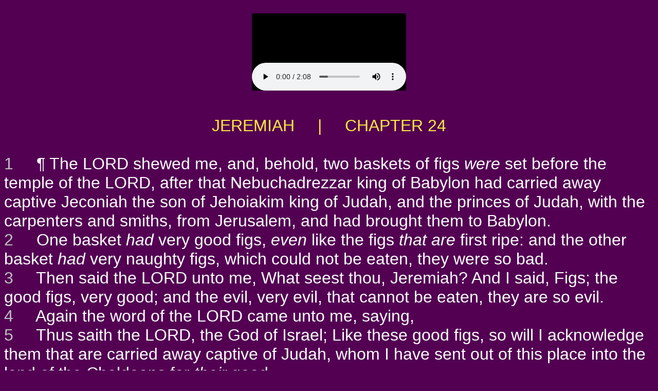

--- FILE ---
content_type: text/html
request_url: http://www.jesusinformation.net/KJV/jeremiah_24.html
body_size: 20293
content:
<!DOCTYPE html PUBLIC "-//W3C//DTD HTML 4.01 Transitional//EN">
<html>

<!-- pgen jeremiah_24.html ep 58:15  -->
<meta http-equiv="content-type" content="text/html;charset=UTF-8">
<head>
<title>JEREMIAH  &nbsp; &nbsp; | &nbsp; &nbsp; CHAPTER 24</title>

</head>
<BODY BGCOLOR="#530053" TEXT="#FFFFFF" LINK="#00FFFF" VLINK="#80FFFF"" ALINK="#FF00FF">
<CENTER>
&nbsp; <BR>
<EMBED src="1/24_Jeremiah024.mp3" autostart=true hidden=false>
<P> &nbsp; </P>
</CENTER>


<center>
<font face="Arial,Geneva,sans-serif"><font size="6" color="#FDE642">
JEREMIAH  &nbsp; &nbsp; | &nbsp; &nbsp; CHAPTER 24
</center>

<BR>
<font face="Arial,Geneva,sans-serif" size="5">
</font>
<font color="#BFBFBF">
<a name=1>1</a>
</font>
<font color="#FFFFFF">
&nbsp;&nbsp;&nbsp;
 &para;  The LORD shewed me, and, behold, two baskets of figs <i>were</i> set before the temple of the LORD, after that Nebuchadrezzar king of Babylon had carried away captive Jeconiah the son of Jehoiakim king of Judah, and the princes of Judah, with the carpenters and smiths, from Jerusalem, and had brought them to Babylon.
<br>
</font>
<font color="#BFBFBF">
<a name=2>2</a>
</font>
<font color="#FFFFFF">
&nbsp;&nbsp;&nbsp;
One basket <i>had</i> very good figs, <i>even</i> like the figs <i>that are</i> first ripe: and the other basket <i>had</i> very naughty figs, which could not be eaten, they were so bad.
<br>
</font>
<font color="#BFBFBF">
<a name=3>3</a>
</font>
<font color="#FFFFFF">
&nbsp;&nbsp;&nbsp;
Then said the LORD unto me, What seest thou, Jeremiah? And I said, Figs; the good figs, very good; and the evil, very evil, that cannot be eaten, they are so evil.
<br>
</font>
<font color="#BFBFBF">
<a name=4>4</a>
</font>
<font color="#FFFFFF">
&nbsp;&nbsp;&nbsp;
Again the word of the LORD came unto me, saying,
<br>
</font>
<font color="#BFBFBF">
<a name=5>5</a>
</font>
<font color="#FFFFFF">
&nbsp;&nbsp;&nbsp;
Thus saith the LORD, the God of Israel; Like these good figs, so will I acknowledge them that are carried away captive of Judah, whom I have sent out of this place into the land of the Chaldeans for <i>their</i> good.
<br>
</font>
<font color="#BFBFBF">
<a name=6>6</a>
</font>
<font color="#FFFFFF">
&nbsp;&nbsp;&nbsp;
For I will set mine eyes upon them for good, and I will bring them again to this land: and I will build them, and not pull <i>them</i> down; and I will plant them, and not pluck <i>them</i> up.
<br>
</font>
<font color="#BFBFBF">
<a name=7>7</a>
</font>
<font color="#FFFFFF">
&nbsp;&nbsp;&nbsp;
And I will give them an heart to know me, that I <i>am</i> the LORD: and they shall be my people, and I will be their God: for they shall return unto me with their whole heart.
<br>
</font>
<font color="#BFBFBF">
<a name=8>8</a>
</font>
<font color="#FFFFFF">
&nbsp;&nbsp;&nbsp;
And as the evil figs, which cannot be eaten, they are so evil; surely thus saith the LORD, So will I give Zedekiah the king of Judah, and his princes, and the residue of Jerusalem, that remain in this land, and them that dwell in the land of Egypt:
<br>
</font>
<font color="#BFBFBF">
<a name=9>9</a>
</font>
<font color="#FFFFFF">
&nbsp;&nbsp;&nbsp;
And I will deliver them to be removed into all the kingdoms of the earth for <i>their</i> hurt, <i>to be</i> a reproach and a proverb, a taunt and a curse, in all places whither I shall drive them.
<br>
</font>
<font color="#BFBFBF">
<a name=10>10</a>
</font>
<font color="#FFFFFF">
&nbsp;&nbsp;&nbsp;
 And I will send the sword, the famine, and the pestilence, among them, till they be consumed from off the land that I gave unto them and to their fathers.
<br>

<BR>
<CENTER>
<font face="Arial,Geneva,sans-serif" size=3>
<a href="http://www.jesusinformation.net/index.html" target="_blank">BIBLE TRACTS AND GOSPEL TRACTS</a> | 
<a href="jeremiah_23.html">PRIOR CHAPTER</a> | 
<a href="jeremiah_25.html">NEXT CHAPTER</a></font>
</CENTER>
<p>


<br>&nbsp;
<CENTER>
<font face="Arial,Geneva,sans-serif" size=3>The King James Version text is now in the public domain.<BR>
Thanks to Audio Scriptures International for their generosity<BR>
in so freely sharing these audio files with us.<BR>
A transcript of their official notice for the audio follows below:</CENTER>
<BR>
<P ALIGN="JUSTIFY><font face="Arial,Geneva,sans-serif" size=3> &nbsp; &nbsp; "Thank you for listening to this recording of the King James Bible produced by Audio Scriptures International. Audio Scriptures International believes it is more important to spread the Word of God than to make a large profit. Please feel free to make copies of these recordings and distribute them freely so long as you adhere to the following guidelines:<BR>
 &nbsp; &nbsp; First, you may not charge any more than the cost to duplicate and send them.<BR>
 &nbsp; &nbsp; Secondly, you must make a complete copy of the recording, including this message.<BR>
 &nbsp; &nbsp; For commercial and fund raising distribution, please contact Audio Scriptures International for additional information."</P>
<CENTER>
<a href="1/Audio_Scriptures_International_Copyright_Info.mp3" target="_blank">Link to the above message</a> in audio form.</font><BR><BR>
<font face="Arial,Geneva,sans-serif" size=1>
Free Bible Tracts, Gospel Tracts, Christian Tracts, Jesus Tracts, 
and Street Tracts...!<BR>
Get Free Tract Printing-Patterns & Free Tract E-books & Use Our Free Online A-V Bibles...!<BR>
Make Good Use Of Our Complete (OT-NT, KJV) Audio-Visual Bibles Online, With the Holy Scripture<BR>
Of The Entire OT & NT All Read Aloud (Slowly) By A Retired Pastor, Rev. Dan Wagner...!<BR>
<BR>
<CENTER>
<BR>
 <FONT FACE="Arial,Geneva,sans-serif" SIZE=1><A HREF="http://www.jesuschristisrael.org/" target="_blank">JesusChristIsrael.org</A><font color="#530053">o&nbsp;o</font color> <font color="#530053">o&nbsp;o</font color> <A HREF="http://www.jesuschristasia.org/" target="_blank">JesusChristAsia.org</A><font color="#530053">o&nbsp;o</font color> <font color="#530053">o&nbsp;o</font color> <A HREF="http://www.jesuschristeurope.org/" target="_blank">JesusChristEurope.org</A> <font color="#530053">o&nbsp;o</font color> <font color="#530053">o&nbsp;o</font color> <A HREF="http://www.jesuschristbritain.org/" target="_blank">JesusChristBritain.org</A>
<BR>
<A HREF="http://www.jesuschristusa.org/" target="_blank">JesusChristUSA.org</A><font color="#530053">o&nbsp;o</font color> <font color="#530053">o&nbsp;o</font color><A HREF="http://www.jesuschristamerica.org/" target="_blank">JesusChristAmerica.org</A> <font color="#530053">o&nbsp;o</font color>  <font color="#530053">o&nbsp;o</font color> <A HREF="http://www.jesuschristinformation.org/" target="_blank">JesusChristInformation.org</A><font color="#530053">o&nbsp;o</font color><font color="#530053">o&nbsp;o</font color><font color="#530053">o&nbsp;o</font color> <A HREF="http://www.jesuschristnet.org/" target="_blank">JesusChristNet.org</A>   
<BR>
<A HREF="http://www.jesuschristafrica.org/" target="_blank">JesusChristAfrica.org</A> <font color="#530053">o&nbsp;o</font color> <font color="#530053">o&nbsp;o</font color> <A HREF="http://www.jesuschristchina.org/" target="_blank">JesusChristChina.org</A> <font color="#530053">o&nbsp;o</font color> <font color="#530053">o&nbsp;o</font color> <A HREF="http://www.jesuschristkorea.org/" target="_blank">JesusChristKorea.org</A> <font color="#530053">o&nbsp;o</font color> <font color="#530053">o&nbsp;o</font color> <A HREF="http://www.jesuschristjapan.org/" target="_blank">JesusChristJapan.org</A>
<BR>
<A HREF="http://www.jesuschristnepal.org/" target="_blank">JesusChristNepal.org</A> <font color="#530053">o&nbsp;o</font color> <font color="#530053">o&nbsp;o</font color> <A HREF="http://www.jesuschristindia.org/" target="_blank">JesusChristIndia.org</A> <font color="#530053">o&nbsp;o</font color> <font color="#530053">o&nbsp;o</font color> <A HREF="http://www.jesuschristburma.org/" target="_blank">JesusChristBurma.org</A>  <font color="#530053">o&nbsp;o</font color> <font color="#530053">o&nbsp;o</font color> <A HREF="http://www.jesuschristsrilanka.org/" target="_blank">JesusChristSriLanka.org</A> 
<BR>
<A HREF="http://www.jesuschristtaiwan.org/" target="_blank">JesusChristTaiwan.org</A> <font color="#530053">o&nbsp;o</font color> <A HREF="http://www.jesuschristthailand.org/" target="_blank">JesusChristThailand.org</A> <font color="#530053">o&nbsp;o</font color> <A HREF="http://www.jesuschristaustralia.org/" target="_blank">JesusChristAustralia.org</A> <font color="#530053">o&nbsp;o</font color> <A HREF="http://www.earth-trekker.org/" target="_blank">Earth-Trekker.org</A>
<BR>
<A HREF="http://www.jesuschristword.org/" target="_blank">JesusChristWord.org</A> <font color="#530053">o&nbsp;o</font color> <A HREF="http://www.jesuschristbible.org/" target="_blank">JesusChristBible.org</A> <font color="#530053">o&nbsp;o</font color> <A HREF="http://www.jesuschristgospel.org/" target="_blank">JesusChristGospel.org</A> <font color="#530053">o&nbsp;o</font color> <A HREF="http://www.kingjesusgospel.org/" target="_blank">KingJesusGospel.org</A>   
<BR>
<A HREF="http://www.jesuschristlife.org/" target="_blank">JesusChristLife.org</A> <font color="#530053">o&nbsp;o</font color> <A HREF="http://www.jesusinformation.org/" target="_blank">JesusInformation.org</A> <font color="#530053">o&nbsp;o</font color> <A HREF="http://www.jesustracts.org/" target="_blank">JesusTracts.org</A> <font color="#530053">o&nbsp;o</font color> <A HREF="http://www.christiantracts.org/" target="_blank">ChristianTracts.org</A>  
<BR>
<BR>
 <FONT FACE="Arial,Geneva,sans-serif" SIZE=1><A HREF="http://www.jesuschristisrael.net/" target="_blank">JesusChristIsrael.net</A><font color="#530053">o&nbsp;o</font color> <font color="#530053">o&nbsp;o</font color> <A HREF="http://www.jesuschristasia.net/" target="_blank">JesusChristAsia.net</A><font color="#530053">o&nbsp;o</font color> <font color="#530053">o&nbsp;o</font color> <A HREF="http://www.jesuschristeurope.net/" target="_blank">JesusChristEurope.net</A> <font color="#530053">o&nbsp;o</font color> <font color="#530053">o&nbsp;o</font color> <A HREF="http://www.jesuschristbritain.net/" target="_blank">JesusChristBritain.net</A>
<BR>
<A HREF="http://www.jesuschristusa.net/" target="_blank">JesusChristUSA.net</A><font color="#530053">o&nbsp;o</font color> <font color="#530053">o&nbsp;o</font color><A HREF="http://www.jesuschristamerica.net/" target="_blank">JesusChristAmerica.net</A> <font color="#530053">o&nbsp;o</font color>  <font color="#530053">o&nbsp;o</font color> <A HREF="http://www.jesuschristinformation.net/" target="_blank">JesusChristInformation.net</A><font color="#530053">o&nbsp;o</font color><font color="#530053">o&nbsp;o</font color><font color="#530053">o&nbsp;o</font color> <A HREF="http://www.jesuschristlife.net/" target="_blank">JesusChristLife.net</A>   
<BR>
<A HREF="http://www.jesuschristafrica.net/" target="_blank">JesusChristAfrica.net</A> <font color="#530053">o&nbsp;o</font color> <font color="#530053">o&nbsp;o</font color> <A HREF="http://www.jesuschristchina.net/" target="_blank">JesusChristChina.net</A> <font color="#530053">o&nbsp;o</font color> <font color="#530053">o&nbsp;o</font color> <A HREF="http://www.jesuschristkorea.net/" target="_blank">JesusChristKorea.net</A> <font color="#530053">o&nbsp;o</font color> <font color="#530053">o&nbsp;o</font color> <A HREF="http://www.jesuschristjapan.net/" target="_blank">JesusChristJapan.net</A>
<BR>
<A HREF="http://www.jesuschristnepal.net/" target="_blank">JesusChristNepal.net</A> <font color="#530053">o&nbsp;o</font color> <font color="#530053">o&nbsp;o</font color> <A HREF="http://www.jesuschristindia.net/" target="_blank">JesusChristIndia.net</A> <font color="#530053">o&nbsp;o</font color> <font color="#530053">o&nbsp;o</font color> <A HREF="http://www.jesuschristburma.net/" target="_blank">JesusChristBurma.net</A>  <font color="#530053">o&nbsp;o</font color> <font color="#530053">o&nbsp;o</font color> <A HREF="http://www.jesuschristsrilanka.net/" target="_blank">JesusChristSriLanka.net</A> 
<BR>
<A HREF="http://www.jesuschristtaiwan.net/" target="_blank">JesusChristTaiwan.net</A> <font color="#530053">o&nbsp;o</font color> <A HREF="http://www.jesuschristthailand.net/" target="_blank">JesusChristThailand.net</A> <font color="#530053">o&nbsp;o</font color> <A HREF="http://www.jesuschristaustralia.net/" target="_blank">JesusChristAustralia.net</A> <font color="#530053">o&nbsp;o</font color> <A HREF="http://www.earth-trekker.net/" target="_blank">Earth-Trekker.net</A>
<BR>
<A HREF="http://www.jesuschristword.net/" target="_blank">JesusChristWord.net</A> <font color="#530053">o&nbsp;o</font color> <A HREF="http://www.jesuschristbible.net/" target="_blank">JesusChristBible.net</A> <font color="#530053">o&nbsp;o</font color> <A HREF="http://www.jesuschristgospel.net/" target="_blank">JesusChristGospel.net</A> <font color="#530053">o&nbsp;o</font color> <A HREF="http://www.kingjesusgospel.net/" target="_blank">KingJesusGospel.net</A>   
<BR>
<A HREF="http://www.jesuschristlife.net/" target="_blank">JesusChristLife.net</A> <font color="#530053">o&nbsp;o</font color> <A HREF="http://www.jesusinformation.net/" target="_blank">JesusInformation.net</A> <font color="#530053">o&nbsp;o</font color> <A HREF="http://www.jesustracts.net/" target="_blank">JesusTracts.net</A> <font color="#530053">o&nbsp;o</font color> <A HREF="http://www.christiantracts.net/" target="_blank">ChristianTracts.net</A> 
<BR>
<BR>
 <FONT FACE="Arial,Geneva,sans-serif" SIZE=1><A HREF="http://www.jesuschristisrael.com/" target="_blank">JesusChristIsrael.com</A><font color="#530053">o&nbsp;o</font color> <font color="#530053">o&nbsp;o</font color> <A HREF="http://www.jesuschristasia.com/" target="_blank">JesusChristAsia.com</A><font color="#530053">o&nbsp;o</font color> <font color="#530053">o&nbsp;o</font color> <A HREF="http://www.jesuschristeurope.com/" target="_blank">JesusChristEurope.com</A> <font color="#530053">o&nbsp;o</font color> <font color="#530053">o&nbsp;o</font color> <A HREF="http://www.jesuschristbritain.com/" target="_blank">JesusChristBritain.com</A>
<BR>
<A HREF="http://www.jesuschristusa.com/" target="_blank">JesusChristUSA.com</A><font color="#530053">o&nbsp;o</font color> <font color="#530053">o&nbsp;o</font color><A HREF="http://www.jesuschristamerica.com/" target="_blank">JesusChristAmerica.com</A> <font color="#530053">o&nbsp;o</font color>  <font color="#530053">o&nbsp;o</font color> <A HREF="http://www.jesuschristinformation.com/" target="_blank">JesusChristInformation.com</A><font color="#530053">o&nbsp;o</font color><font color="#530053">o&nbsp;o</font color><font color="#530053">o&nbsp;o</font color> <A HREF="http://www.jesuschristnet.com/" target="_blank">JesusChristNet.com</A>   
<BR>
<A HREF="http://www.jesuschristburma.com/" target="_blank">JesusChristBurma.com</A> <font color="#530053">o&nbsp;o</font color> <font color="#530053">o&nbsp;o</font color> <A HREF="http://www.jesuschristsouthkorea.com/" target="_blank">JesusChristSouthKorea.com</A> <font color="#530053">o&nbsp;o</font color> <font color="#530053">o&nbsp;o</font color> <A HREF="http://www.jesuschrist-korea.com/" target="_blank">JesusChrist-Korea.com</A> <font color="#530053">o&nbsp;o</font color> <font color="#530053">o&nbsp;o</font color> <A HREF="http://www.earth-trekker.com/" target="_blank">Earth-Trekker.com</A>
<BR>
<A HREF="http://www.jesuschristnepal.com/" target="_blank">JesusChristNepal.com</A> <font color="#530053">o&nbsp;o</font color> <font color="#530053">o&nbsp;o</font color> <A HREF="http://www.jesuschristsouthindia.com/" target="_blank">JesusChristSouthIndia.com</A> <font color="#530053">o&nbsp;o</font color> <font color="#530053">o&nbsp;o</font color> <A HREF="http://www.jesuschrist-india.com/" target="_blank">JesusChrist-India.com</A> <font color="#530053">o&nbsp;o</font color> <font color="#530053">o&nbsp;o</font color> <A HREF="http://www.jesuschrist-china.com/" target="_blank">JesusChrist-China.com</A>
<BR>
<A HREF="http://www.jesuschristtaiwan.com/" target="_blank">JesusChristTaiwan.com</A> <font color="#530053">o&nbsp;o</font color> <A HREF="http://www.jesuschristthailand.com/" target="_blank">JesusChristThailand.com</A> <font color="#530053">o&nbsp;o</font color> <A HREF="http://www.jesuschristjapan.com/" target="_blank">JesusChristJapan.com</A> <font color="#530053">o&nbsp;o</font color> <A HREF="http://www.jesuschristaustralia.com/" target="_blank">JesusChristAustralia.com</A>
<BR>
<A HREF="http://www.jesuschristword.com/" target="_blank">JesusChristWord.com</A> <font color="#530053">o&nbsp;o</font color> <A HREF="http://www.jesuschristbible.com/" target="_blank">JesusChristBible.com</A> <font color="#530053">o&nbsp;o</font color> <A HREF="http://www.christjesusword.com/" target="_blank">ChristJesusWord.com</A> <font color="#530053">o&nbsp;o</font color> <A HREF="http://www.christjesusbible.com/" target="_blank">ChristJesusBible.com</A> 
<BR>
<BR>
<A HREF="http://www.christiangospeltracts.com/" target="_blank">ChristianGospelTracts.com</A><font color="#530053">o&nbsp;o</font color> <font color="#530053">o&nbsp;o</font color>  <A HREF="http://www.onlinechristiantracts.com/" target="_blank">OnlineChristianTracts.com</A><font color="#530053">o&nbsp;o</font color> <font color="#530053">o&nbsp;o</font color> <A HREF="http://www.worldwidechristiantracts.com/" target="_blank">WorldwideChristianTracts.com</A> 
<BR>
<A HREF="http://www.christiangospeltracts.org/" target="_blank">ChristianGospelTracts.org</A><font color="#530053">o&nbsp;o</font color> <font color="#530053">o&nbsp;o</font color>  <A HREF="http://www.onlinechristiantracts.org/" target="_blank">OnlineChristianTracts.org</A><font color="#530053">o&nbsp;o</font color> <font color="#530053">o&nbsp;o</font color> <A HREF="http://www.worldwidechristiantracts.org/" target="_blank">WorldwideChristianTracts.org</A> 
<BR>
<A HREF="http://www.christiangospeltracts.net/" target="_blank">ChristianGospelTracts.net</A><font color="#530053">o&nbsp;o</font color> <font color="#530053">o&nbsp;o</font color>  <A HREF="http://www.onlinechristiantracts.net/" target="_blank">OnlineChristianTracts.net</A><font color="#530053">o&nbsp;o</font color> <font color="#530053">o&nbsp;o</font color> <A HREF="http://www.worldwidechristiantracts.net/" target="_blank">WorldwideChristianTracts.net</A> 
<BR>
<BR>
<A HREF="http://www.christjesustracts.com/" target="_blank">ChristJesusTracts.com</A><font color="#530053">o&nbsp;o</font color> <font color="#530053">o&nbsp;o</font color>  <A HREF="http://www.christjesustracts.org/" target="_blank">ChristJesusTracts.org</A><font color="#530053">o&nbsp;o</font color> <font color="#530053">o&nbsp;o</font color> <A HREF="http://www.christjesustracts.net/" target="_blank">ChristJesusTracts.net</A>  
<BR>
<A HREF="http://www.jesusgospeltracts.com/" target="_blank">JesusGospelTracts.com</A><font color="#530053">o&nbsp;o</font color> <font color="#530053">o&nbsp;o</font color>  <A HREF="http://www.jesusgospeltracts.org/" target="_blank">JesusGospelTracts.org</A><font color="#530053">o&nbsp;o</font color> <font color="#530053">o&nbsp;o</font color> <A HREF="http://www.jesusgospeltracts.net/" target="_blank">JesusGospelTracts.net</A>  

<BR>
<A HREF="http://www.kingjesustracts.com/" target="_blank">KingJesusTracts.com</A><font color="#530053">o&nbsp;o</font color> <font color="#530053">o&nbsp;o</font color>  <A HREF="http://www.kingjesustracts.org/" target="_blank">KingJesusTracts.org</A><font color="#530053">o&nbsp;o</font color> <font color="#530053">o&nbsp;o</font color> <A HREF="http://www.kingjesustracts.net/" target="_blank">KingJesusTracts.net</A>  
<BR>
<A HREF="http://www.kingjesuschrist.com/" target="_blank">KingJesusChrist.com</A><font color="#530053">o&nbsp;o</font color> <font color="#530053">o&nbsp;o</font color>  <A HREF="http://www.kingjesuschrist.org/" target="_blank">KingJesusChrist.org</A><font color="#530053">o&nbsp;o</font color> <font color="#530053">o&nbsp;o</font color> <A HREF="http://www.kingjesuschrist.net/" target="_blank">KingJesusChrist.net</A>  
<BR>
<BR>
<BR>
&nbsp;<BR>
&nbsp;<BR>
</CENTER>
</body>

<!-- pgen jeremiah_24.html ep 58:15  -->
<meta http-equiv="content-type" content="text/html;charset=UTF-8">
</html>
